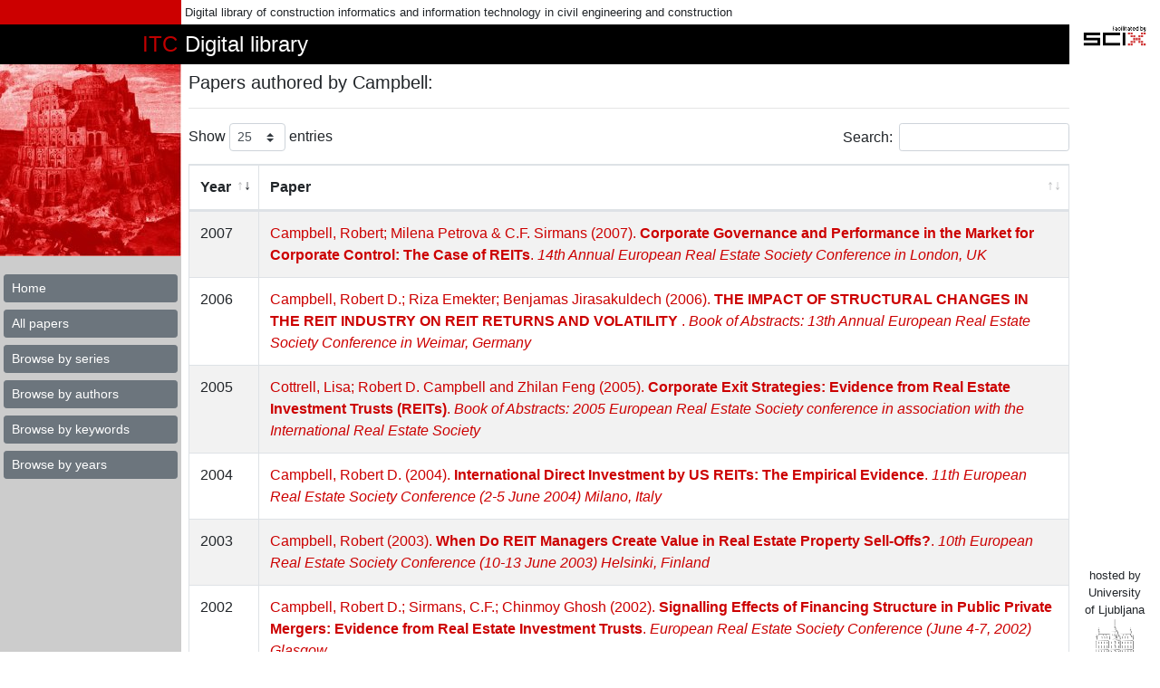

--- FILE ---
content_type: text/html; charset=UTF-8
request_url: https://itc.scix.net/papers/author/Campbell
body_size: 3269
content:
<!doctype html>
<html lang="en">
  <head>
    <meta charset="utf-8">
    <meta name="viewport" content="width=device-width, initial-scale=1, shrink-to-fit=no">
    <meta name="description" content="The ITC Digital Library has an ambition to provide a single point of entry to scholarly and research publication from the domain of construction informatics alias construction information technology. We believe that works, in full text, should be available for free, to the researchers, students and the industry.">
    <meta name="author" content="Robert Klinc">
    <title>ITC SciX.net library - Papers authored by Campbell</title>

    <!-- Bootstrap core CSS -->
    <link href="/assets/bootstrap/css/bootstrap.min.css" rel="stylesheet">

    <!-- Custom styles for this template -->
    <style>
      .left-sidebar {
        -ms-flex: 0 0 200px;
        flex: 0 0 200px;
      }
      .right-sidebar {
        -ms-flex: 0 0 100px;
        flex: 0 0 100px;
        /*border-left: solid thin black;*/
      }
      .content {
        background-color: red;
      }
      a {
        color: #CC0000;
      }
      .numbered {
        counter-reset: works-counter;
      }

      .numbered li:before {
      	content: counter(works-counter) ".";
      	counter-increment: works-counter;
        padding-right: 10px;
        font-size: 2em;
        float: left;
        display: block;
        height: 100%;
        text-align: right;
      }
      </style>
  </head>
  <body>


    <div class="container-fluid">
      <div class="row">
        <div class="col left-sidebar" style="background-color: #CC0000;">
          &nbsp;
        </div>
        <div class="col p-1 small">
          Digital library of construction informatics and information technology in civil engineering and construction
        </div>
        <div class="col right-sidebar d-none d-sm-block">
          &nbsp;
        </div>
      </div>
      <div class="row">
        <div class="col left-sidebar p-1 text-right" style="background-color: black;color:#C00000;font-size:x-large;">
          ITC
        </div>
        <div class="col p-1" style="background-color: black;color:white;font-size:x-large;">
          Digital library
        </div>
        <div class="col right-sidebar d-none d-sm-block">
          <img class="img-fluid" src="/img/facilitatedbyscix.gif" alt="SciX" />
        </div>
      </div>
      <div class="row">
        <div class="col left-sidebar p-0 text-right" style="background-color: #CCCCCC;">
          <img src="/img/babel200.jpg" alt="Tower of Babel" /><br />
          <div class="p-1 mb-3 mt-3">
            <a href="/" class="btn btn-secondary btn-sm btn-block text-left" role="button" aria-pressed="true" id="nav-">Home</a>
            <a href="/papers" class="btn btn-secondary btn-sm btn-block text-left" role="button" aria-pressed="true" id="nav-papers">All papers</a>
            <a href="/series" class="btn btn-secondary btn-sm btn-block text-left" role="button" aria-pressed="true" id="nav-series">Browse by series</a>
            <a href="/authors" class="btn btn-secondary btn-sm btn-block text-left" role="button" aria-pressed="true" id="nav-authors">Browse by authors</a>
            <a href="/keywords" class="btn btn-secondary btn-sm btn-block text-left" role="button" aria-pressed="true" id="nav-keywords">Browse by keywords</a>
            <a href="/years" class="btn btn-secondary btn-sm btn-block text-left" role="button" aria-pressed="true" id="nav-years">Browse by years</a>
          </div>
        </div>
        <div class="col pl-2 pt-2 pb-2 pr-0">
          

<h5>Papers authored by Campbell: </h5>
<hr />

<!-- DataTables Papers -->

    <div class="table-responsive mb-3">
      <table class="table table-striped table-bordered" id="papersTable" width="100%" cellspacing="0">
        <thead>
          <tr>
            <th>Year</th>
            <th>Paper</th>
          </tr>
        </thead>
        <tfoot>
          <tr>
            <th>Year</th>
            <th>Paper</th>
          </tr>
        </tfoot>
        <tbody>
                    <tr>
            <td>2005</td>
            <td>
              <a href="/paper/eres2005_146">
                Cottrell, Lisa; Robert D. Campbell and Zhilan Feng (2005).
                <strong>Corporate Exit Strategies: Evidence from Real Estate Investment Trusts (REITs)</strong>. <i>Book of Abstracts: 2005 European Real Estate Society conference in association with the International Real Estate Society</i>
              </a>
            </td>
          </tr>
                    <tr>
            <td>2007</td>
            <td>
              <a href="/paper/eres2007_174">
                Campbell, Robert; Milena Petrova &amp; C.F. Sirmans (2007).
                <strong>Corporate Governance and Performance in the Market for Corporate Control: The Case of REITs</strong>. <i>14th Annual European Real Estate Society Conference in London, UK</i>
              </a>
            </td>
          </tr>
                    <tr>
            <td>2000</td>
            <td>
              <a href="/paper/eres2000_022">
                Campbell, Judi (2000).
                <strong>INTERNAL BENCHMARKING: CHALLENGES AND OPPORTUNITIES IN REAL ESTATE AGENCIES</strong>. <i>7th European Real Estate Society Conference (14-16 June 2000) Bordeaux, France</i>
              </a>
            </td>
          </tr>
                    <tr>
            <td>2004</td>
            <td>
              <a href="/paper/eres2004_538">
                Campbell, Robert D. (2004).
                <strong>International Direct Investment by US REITs: The Empirical Evidence</strong>. <i>11th European Real Estate Society Conference (2-5 June 2004) Milano, Italy</i>
              </a>
            </td>
          </tr>
                    <tr>
            <td>2002</td>
            <td>
              <a href="/paper/eres2002_205">
                Campbell, Robert D.; Sirmans, C.F.; Chinmoy Ghosh (2002).
                <strong>Signalling Effects of Financing Structure in Public Private Mergers: Evidence from Real Estate Investment Trusts</strong>. <i>European Real Estate Society Conference (June 4-7, 2002) Glasgow</i>
              </a>
            </td>
          </tr>
                    <tr>
            <td>2006</td>
            <td>
              <a href="/paper/eres2006_151">
                Campbell, Robert D.; Riza Emekter; Benjamas Jirasakuldech (2006).
                <strong>THE IMPACT OF STRUCTURAL CHANGES IN THE REIT INDUSTRY ON REIT RETURNS AND VOLATILITY </strong>. <i>Book of Abstracts: 13th Annual European Real Estate Society Conference in Weimar, Germany</i>
              </a>
            </td>
          </tr>
                    <tr>
            <td>2002</td>
            <td>
              <a href="/paper/eres2002_142">
                Campbell, Robert D.; C.F. Sirmans (2002).
                <strong>Testing Managerial Performance: A Study of Shareholder Wealth Effects In Acquisitions of Property Portfolios by Real Estate Investment Trusts</strong>. <i>European Real Estate Society Conference (June 4-7, 2002) Glasgow</i>
              </a>
            </td>
          </tr>
                    <tr>
            <td>2003</td>
            <td>
              <a href="/paper/eres2003_129">
                Campbell, Robert (2003).
                <strong>When Do REIT Managers Create Value in Real Estate Property Sell-Offs?</strong>. <i>10th European Real Estate Society Conference (10-13 June 2003) Helsinki, Finland</i>
              </a>
            </td>
          </tr>
                  </tbody>
      </table>
    </div>

    <!-- Bootstrap core JavaScript-->
    <script src="/assets/jquery/jquery.min.js"></script>
    <!-- Datatables scripts-->
    <!-- Page level plugin JavaScript-->
    <script src="/assets/datatables/js/jquery.dataTables.min.js"></script>
    <script src="/assets/datatables/js/dataTables.bootstrap4.min.js"></script>
    <script type="text/javascript">
      // Call the dataTables jQuery plugin
      $(document).ready(function() {
        $('#papersTable').DataTable({
          "order": [[0,"desc"]],
          "lengthMenu": [[25, 50, 100, -1], [25, 50, 100, "All"]]
        });
      });
    </script>
    <!-- Bootstrap core CSS -->
    <link href="/assets/datatables/css/dataTables.bootstrap4.min.css" rel="stylesheet">
        </div>
        <div class="col right-sidebar d-none d-sm-block small text-center align-self-end pb-0">
          hosted by University of Ljubljana
          <img src="/img/uni48.gif" alt="University of Ljubljana" /><br />
          <hr />
          includes:<br />
          <br />
          <img src="/img/cib96.gif" class="img-fluid" alt="CIB" /><br />
          <span style="color: #006600; font-weight: bold;">W78</span><br />
          <br />
          <img src="/img/ecce.gif" class="img-fluid" alt="ECCE" /><br />
          <br />
          <img src="/img/itcon3d.gif" class="img-fluid" alt="ITcon" /><br />
        </div>
      </div>
      <div class="row">
        <div class="col left-sidebar text-center" style="background-color: #CC0000;">
          &copy; itc.scix.net
        </div>
        <div class="col p-1 small text-center" style="background-color: black;color:#C00000;">
          inspired by SciX, ported by Robert Klinc [2019]
        </div>
        <div class="col right-sidebar d-none d-sm-block" style="border-bottom: solid thin black;">
          &nbsp;
        </div>
      </div>
    </div>


    <main role="main" class="container">



    </main><!-- /.container -->
    <script src="/assets/bootstrap/js/bootstrap.min.js"></script>

    <!-- menu aktiven -->
    <script type="text/javascript">
      var trenutnaStran = window.location.pathname.replace('/','');
      //trenutnaStran = trenutnaStran.replace('.php','');
      var navElement = document.getElementById('nav-'+trenutnaStran);
      if (navElement) {
        navElement.classList.add("active");
      }
    </script>



    <!-- Matomo -->
    <script type="text/javascript">
      var _paq = window._paq || [];
      /* tracker methods like "setCustomDimension" should be called before "trackPageView" */
      _paq.push(["setDomains", ["*.itc.scix.net","*.itc.fgg.si","*.itc.scix.net"]]);
      _paq.push(['trackPageView']);
      _paq.push(['enableLinkTracking']);
      (function() {
        var u="https://analitika.fgg.si/";
        _paq.push(['setTrackerUrl', u+'matomo.php']);
        _paq.push(['setSiteId', '9']);
        var d=document, g=d.createElement('script'), s=d.getElementsByTagName('script')[0];
        g.type='text/javascript'; g.async=true; g.defer=true; g.src=u+'matomo.js'; s.parentNode.insertBefore(g,s);
      })();
    </script>
    <noscript><p><img src="https://analitika.fgg.si/matomo.php?idsite=9&amp;rec=1" style="border:0;" alt="" /></p></noscript>
    <!-- End Matomo Code -->



  </body>
</html>
